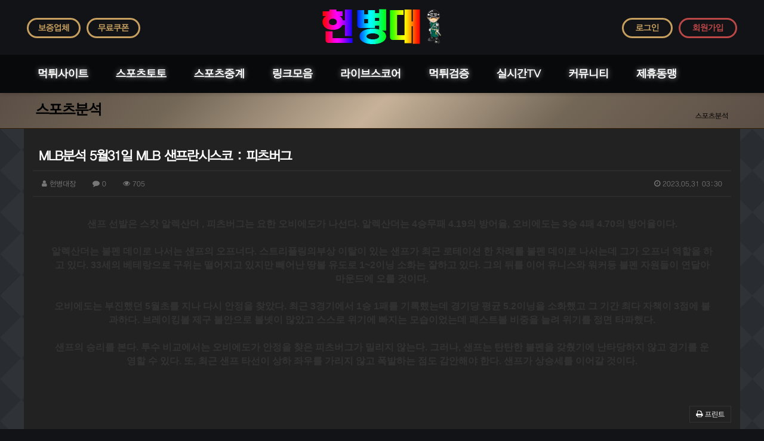

--- FILE ---
content_type: text/html; charset=utf-8
request_url: https://toto-mp.com/bbs/board.php?bo_table=sports&wr_id=29469&page=2
body_size: 12078
content:
<!doctype html>
<html lang="ko">
<head>
<meta charset="utf-8">
<meta http-equiv="imagetoolbar" content="no">
<meta http-equiv="X-UA-Compatible" content="IE=Edge">
<meta name="google-site-verification" content="mIgg8ibyju5xBVr5NDmKgOzHyWeSe2umSLq0m_4yUfw" />

<meta property="og:title" content="【헌병대】안전공원|안전놀이터|메이저사이트|놀이터추천|안전공원추천"/>
<meta property="og:site_name" content="【헌병대】안전공원|안전놀이터|메이저사이트|놀이터추천|안전공원추천"/>
<meta property="og:description" content="토토사이트 안전놀이터 와이즈토토 사설토토 카지노사이트 메이저사이트 등 오직 안전한 토토사이트만 모았습니다!"/>
<meta property="og:url" content="https://toto-mp.com"/>
<meta property="og:locale" content="ko_KR"/>
<meta property="og:type" content="website"/>
<meta name="title" content="【헌병대】안전공원|안전놀이터|메이저사이트|놀이터추천|안전공원추천"/>
<meta name="Subject" content="토토사이트 안전놀이터"/>
<meta name="author" content="토토사이트, 안전놀이터, 안전공원, 사설토토, 카지노사이트"/>
<meta name="publisher" content="안전한놀이터 헌병대"/>
<meta name="title" content="MLB분석 5월31일 MLB 샌프란시스코 : 피츠버그" />
<meta name="subject" content="MLB분석 5월31일 MLB 샌프란시스코 : 피츠버그" />
<meta name="publisher" content="【헌병대】안전공원|안전놀이터|메이저사이트|놀이터추천|안전공원추천" />
<meta name="author" content="헌병대장" />
<meta name="robots" content="index,follow" />
<meta name="keywords" content="스포츠분석, 스포츠토토, 토토사이트, 안전놀이터, 안전공원, 놀이터추천, 안전공원추천, 사설토토, 카지노사이트, 바카라사이트, 안전한토토사이트, 메이저사이트, 토토사이트추천, 안전공원사이트, 안전공원어플, 메이저공원, 안전토토사이트, 메이저안전놀이터, 메이저놀이터추천, 안전사이트, 먹튀검증, 【헌병대】안전공원|안전놀이터|메이저사이트|놀이터추천|안전공원추천" />
<meta name="description" content="샌프 선발은 스캇 알렉산더 , 피츠버그는 요한 오비에도가 나선다. 알렉산더는 4승무패 4.19의 방어율, 오비에도는 3승 4패 4.70의 방어율이다. 알렉산더는 불펜 데이로 나서는 샌프의 오프너다. 스트리플링의부상 이탈이 있는 샌프가 최근 로테이션 한 차례를 불펜 데이로 나서는데 그가 오프너 역할을 하고 있다. 33세의 베테랑으로 구위는 떨어지고 있지만 빼…" />
<meta name="twitter:card" content="summary_large_image" />
<meta property="og:title" content="MLB분석 5월31일 MLB 샌프란시스코 : 피츠버그" />
<meta property="og:site_name" content="【헌병대】안전공원|안전놀이터|메이저사이트|놀이터추천|안전공원추천" />
<meta property="og:author" content="헌병대장" />
<meta property="og:type" content="article" />
<meta property="og:image" content="https://img.toto-mp.com/data/file/sports_analysis/thumb-2gVo5KZn_6cdd0f3644abd5d4feca8641b956de67dc84d309_700x146.jpg" />
<meta property="og:description" content="샌프 선발은 스캇 알렉산더 , 피츠버그는 요한 오비에도가 나선다. 알렉산더는 4승무패 4.19의 방어율, 오비에도는 3승 4패 4.70의 방어율이다. 알렉산더는 불펜 데이로 나서는 샌프의 오프너다. 스트리플링의부상 이탈이 있는 샌프가 최근 로테이션 한 차례를 불펜 데이로 나서는데 그가 오프너 역할을 하고 있다. 33세의 베테랑으로 구위는 떨어지고 있지만 빼…" />
<meta property="og:url" content="https://toto-mp.com/bbs/board.php?bo_table=sports&wr_id=29469" />
<link rel="image_src" href="https://img.toto-mp.com/data/file/sports_analysis/thumb-2gVo5KZn_6cdd0f3644abd5d4feca8641b956de67dc84d309_700x146.jpg" />
<link rel="canonical" href="https://toto-mp.com/bbs/board.php?bo_table=sports&wr_id=29469" />
<title>MLB분석 5월31일 MLB 샌프란시스코 : 피츠버그</title>
<link rel="stylesheet" href="https://toto-mp.com/css/default.css?ver=180820">
<link rel="stylesheet" href="https://toto-mp.com/css/apms.css?ver=5180820">

<link rel="stylesheet" href="https://toto-mp.com/thema/Basic/assets/bs3/css/bootstrap.min.css?v1?r=374933183" type="text/css" class="thema-mode">
<link rel="stylesheet" href="https://toto-mp.com/thema/Basic/colorset/Basic/colorset.css?r=1362838618" type="text/css" class="thema-colorset">
<link rel="stylesheet" href="https://toto-mp.com/skin/board/basic/style.css" >
<link rel="stylesheet" href="https://toto-mp.com/thema/Basic/widget/basic-sidebar/widget.css?ver=180820">
<link rel="stylesheet" href="https://toto-mp.com/css/level/basic.css?ver=180820">
<!--[if lte IE 8]>
<script src="https://toto-mp.com/js/html5.js"></script>
<![endif]-->
<script>
// 자바스크립트에서 사용하는 전역변수 선언
var g5_url       = "https://toto-mp.com";
var g5_bbs_url   = "https://toto-mp.com/bbs";
var g5_is_member = "";
var g5_is_admin  = "";
var g5_is_mobile = "";
var g5_bo_table  = "sports";
var g5_sca       = "";
var g5_pim       = "";
var g5_editor    = "smarteditor2";
var g5_responsive    = "1";
var g5_cookie_domain = ".toto-mp.com";
var g5_purl = "https://toto-mp.com/bbs/board.php?bo_table=sports&wr_id=29469";
</script>
<script src="https://toto-mp.com/js/jquery-1.11.3.min.js"></script>
<script src="https://toto-mp.com/js/jquery-migrate-1.2.1.min.js"></script>
<script src="https://toto-mp.com/lang/korean/lang.js?ver=180820"></script>
<script src="https://toto-mp.com/js/common.js?ver=180820"></script>
<script src="https://toto-mp.com/js/wrest.js?ver=180820"></script>
<script src="https://toto-mp.com/js/placeholders.min.js"></script>
<script src="https://toto-mp.com/js/apms.js?ver=180820"></script>
<link rel="stylesheet" href="https://toto-mp.com/js/font-awesome/css/font-awesome.min.css">
<link rel="shortcut icon" href="/favicon.ico">
<script src="https://toto-mp.com/plugin/apms/js/jquery.mobile.swipe.min.js"></script>
</head>
<body class="responsive is-pc">

<style>
		
	body { background-color: #111316;  }
		.at-container {max-width:1200px;}
	.no-responsive .wrapper, .no-responsive .at-container-wide { min-width:1200px; }
	.no-responsive .boxed.wrapper, .no-responsive .at-container { width:1200px; }
	.at-menu .nav-height { height:64px; line-height:64px !important; }
	.pc-menu, .pc-menu .nav-full-back, .pc-menu .nav-full-height { height:64px; }
	.pc-menu .nav-top.nav-float .menu-a { padding:0px 20px; }
	.pc-menu .nav-top.nav-float .sub-1div::before { left: 20px; }
	.pc-menu .subm-w { width:170px; }
	@media all and (min-width:1200px) {
		.responsive .boxed.wrapper { max-width:1200px; }
	}
</style>

<div id="thema_wrapper" class="wrapper  ko">

	<!-- LNB -->
	<aside class="at-lnb">
		<div class="at-container" style="text-align:center;">
			<div class="header-logo">
				<a href="https://toto-mp.com">
					<img src="/logo.png" alt="헌병대 로고">
				</a>
			</div>

			<!-- PC Header -->
			<!-- LNB Left -->
			<div class="pull-left">
				<ul>
					<li class="top_lbtn"><style>

	#hpgnsjvytfqmuiklwxro .item { background-size:cover; background-position:center center; background-repeat:no-repeat; }
	#hpgnsjvytfqmuiklwxro .img-wrap { padding-bottom:100%; }
	#hpgnsjvytfqmuiklwxro .tab-indicators { position:absolute; left:0; bottom:0; width:100%; }
	#hpgnsjvytfqmuiklwxro .nav a { background: rgba(255,255,255, 0.9); color:#000; border-radius: 0px; margin:0px; }
	#hpgnsjvytfqmuiklwxro .nav a:hover, #hpgnsjvytfqmuiklwxro .nav a:focus,
	#hpgnsjvytfqmuiklwxro .nav .active a { background: rgba(0,0,0, 0.6); color:#fff; }
										</style>
<div id="hpgnsjvytfqmuiklwxro" class="swipe-carousel carousel div-carousel" data-ride="carousel" data-interval="3000">
	<div class="carousel-inner bg-black">
					<div class="item active" style="background-image: url('');">
				<a href="https://laligatoto.com/bbs/board.php?bo_table=wrt&wr_id=2" target="_blank">
					<div class="img-wrap">
						<div class="img-item">
																						<div class="en in-subject font-14 trans-bg-color">
									보증업체								</div>
													</div>
					</div>
				</a>
			</div>
			</div>

	
	<!-- Indicators -->
	</div>
</li>
					<li class="top_lbtn"><style>

	#msvltgfxiekpywjnqrcoudh .item { background-size:cover; background-position:center center; background-repeat:no-repeat; }
	#msvltgfxiekpywjnqrcoudh .img-wrap { padding-bottom:100%; }
	#msvltgfxiekpywjnqrcoudh .tab-indicators { position:absolute; left:0; bottom:0; width:100%; }
	#msvltgfxiekpywjnqrcoudh .nav a { background: rgba(255,255,255, 0.9); color:#000; border-radius: 0px; margin:0px; }
	#msvltgfxiekpywjnqrcoudh .nav a:hover, #msvltgfxiekpywjnqrcoudh .nav a:focus,
	#msvltgfxiekpywjnqrcoudh .nav .active a { background: rgba(0,0,0, 0.6); color:#fff; }
										</style>
<div id="msvltgfxiekpywjnqrcoudh" class="swipe-carousel carousel div-carousel" data-ride="carousel" data-interval="3000">
	<div class="carousel-inner bg-black">
					<div class="item active" style="background-image: url('');">
				<a href="https://jobjatv.com" target="_blank">
					<div class="img-wrap">
						<div class="img-item">
																						<div class="en in-subject font-13 trans-bg-color">
									무료쿠폰								</div>
													</div>
					</div>
				</a>
			</div>
			</div>

	
	<!-- Indicators -->
	</div>
</li>
					<!--
					<li><a href="javascript:;" id="favorite">즐겨찾기</a></li>
					<li><a href="https://toto-mp.com/rss/rss.php" target="_blank">RSS 구독</a></li>
										<li><a>01월 23일(금)</a></li>
					-->
				</ul>
			</div>
			<!-- LNB Right -->
			<div class="pull-right">
				<ul>
											<li><a href="https://toto-mp.com/bbs/login.php?url=https://toto-mp.com/bbs/board.php?bo_table=sports&wr_id=29469&page=2" onclick="sidebar_open('sidebar-user'); return false;" class="top_rbtn">로그인</a></li>
						<li><a href="https://toto-mp.com/bbs/register.php" class="top_jbtn">회원가입</a></li>
						<!--<li><a href="https://toto-mp.com/bbs/password_lost.php" class="win_password_lost">정보찾기	</a></li>-->
															<!--<li><a href="https://toto-mp.com/bbs/current_connect.php">접속 245</a></li>-->
									</ul>
			</div>
			<div class="clearfix"></div>
		</div>
	</aside>



	<!-- Mobile Header -->
	<header class="m-header">
		<div class="at-container">
			<div class="header-wrap">
				<div class="header-icon">
					<a href="javascript:;" onclick="sidebar_open('sidebar-user');">
						<i class="fa fa-user"></i>
					</a>
				</div>
				<div class="header-logo en">
					<!-- Mobile Logo -->
					<a href="https://toto-mp.com">
						<img src="/logo.png" alt="헌병대 로고">
						<!--<b>아미나</b>-->
					</a>
				</div>
				<div class="header-icon">
					<a href="javascript:;" onclick="sidebar_open('sidebar-search');">
						<i class="fa fa-search"></i>
					</a>
				</div>
			</div>
			<div class="clearfix"></div>
		</div>
	</header>

	<!-- Menu -->
	<nav class="at-menu">
		<!-- PC Menu -->

		<div class="pc-menu">
			<!-- Menu Button & Right Icon Menu -->
			<div class="at-container">
				<div class="nav-right nav-rw nav-height">
					<ul>
												<!--
						<li>
							<a href="javascript:;" onclick="sidebar_open('sidebar-response');" data-original-title="<nobr>알림</nobr>" data-toggle="tooltip" data-placement="top" data-html="true">
								<i class="fa fa-bell"></i>
								<span class="label bg-orangered en" style="display:none;">
									<span class="msgCount">0</span>
								</span>
							</a>
						</li>
						<li>
							<a href="javascript:;" onclick="sidebar_open('sidebar-search');" data-original-title="<nobr>검색</nobr>" data-toggle="tooltip" data-placement="top" data-html="true">
								<i class="fa fa-search"></i>
							</a>
						</li>
						<li class="menu-all-icon" data-original-title="<nobr>전체메뉴</nobr>" data-toggle="tooltip" data-placement="top" data-html="true">
							<a href="javascript:;" data-toggle="collapse" data-target="#menu-all">
								<i class="fa fa-th"></i>
							</a>
						</li>
						-->
					</ul>
					<div class="clearfix"></div>
				</div>
			</div>
			

	<div class="nav-visible">
		<div class="at-container">
			<div class="nav-top nav-float nav-slide">
				<ul class="menu-ul">
	
									<li class="menu-li off">
						<a class="menu-a nav-height" href="https://toto-mp.com/bbs/board.php?bo_table=mtsite">
							먹튀사이트													</a>
													<div class="sub-slide sub-1div">
								<ul class="sub-1dul subm-w pull-left">
																	
									
									<li class="sub-1dli off">
										<a href="https://toto-mp.com/bbs/board.php?bo_table=mtsite" class="sub-1da">
											먹튀사이트																					</a>
																			</li>
																	
									
									<li class="sub-1dli off">
										<a href="https://toto-mp.com/bbs/board.php?bo_table=Declaration" class="sub-1da">
											먹튀신고																					</a>
																			</li>
																</ul>
																<div class="clearfix"></div>
							</div>
											</li>
									<li class="menu-li on">
						<a class="menu-a nav-height" href="https://toto-mp.com/bbs/board.php?bo_table=sports">
							스포츠토토													</a>
													<div class="sub-slide sub-1div">
								<ul class="sub-1dul subm-w pull-left">
																	
									
									<li class="sub-1dli on">
										<a href="https://toto-mp.com/bbs/board.php?bo_table=sports" class="sub-1da">
											스포츠분석																					</a>
																			</li>
																	
									
									<li class="sub-1dli off">
										<a href="https://toto-mp.com/bbs/board.php?bo_table=powerball" class="sub-1da">
											파워볼분석																					</a>
																			</li>
																	
									
									<li class="sub-1dli off">
										<a href="https://toto-mp.com/bbs/board.php?bo_table=options" class="sub-1da">
											에볼루션																					</a>
																			</li>
																	
									
									<li class="sub-1dli off">
										<a href="https://toto-mp.com/bbs/board.php?bo_table=futures" class="sub-1da">
											안전공원																					</a>
																			</li>
																	
									
									<li class="sub-1dli off">
										<a href="https://toto-mp.com/bbs/board.php?bo_table=totosa" class="sub-1da">
											먹튀검증																					</a>
																			</li>
																	
									
									<li class="sub-1dli off">
										<a href="https://toto-mp.com/bbs/board.php?bo_table=sportssite" class="sub-1da">
											안전놀이터																					</a>
																			</li>
																	
									
									<li class="sub-1dli off">
										<a href="https://toto-mp.com/bbs/board.php?bo_table=toto" class="sub-1da">
											토토사이트																					</a>
																			</li>
																	
									
									<li class="sub-1dli off">
										<a href="https://toto-mp.com/bbs/board.php?bo_table=totoguarantee" class="sub-1da">
											보증사이트																					</a>
																			</li>
																	
									
									<li class="sub-1dli off">
										<a href="https://toto-mp.com/bbs/board.php?bo_table=totogum" class="sub-1da">
											검증사이트																					</a>
																			</li>
																	
									
									<li class="sub-1dli off">
										<a href="https://toto-mp.com/bbs/board.php?bo_table=totomajor" class="sub-1da">
											메이저사이트																					</a>
																			</li>
																</ul>
																<div class="clearfix"></div>
							</div>
											</li>
									<li class="menu-li off">
						<a class="menu-a nav-height" href="https://jobjatv.com/" target="_blank">
							스포츠중계													</a>
											</li>
									<li class="menu-li off">
						<a class="menu-a nav-height" href="https://link-on9.com" target="_blank">
							링크모음													</a>
											</li>
									<li class="menu-li off">
						<a class="menu-a nav-height" href="https://xn--9w3bp8mesk15b.net/" target="_blank">
							라이브스코어													</a>
											</li>
									<li class="menu-li off">
						<a class="menu-a nav-height" href="https://laligatoto.com/" target="_blank">
							먹튀검증													</a>
											</li>
									<li class="menu-li off">
						<a class="menu-a nav-height" href="https://xn--09-9e0jj6lotejx2a.com/" target="_blank">
							실시간TV													</a>
													<div class="sub-slide sub-1div">
								<ul class="sub-1dul subm-w pull-left">
																	
									
									<li class="sub-1dli off">
										<a href="https://toto-mp.com/bbs/board.php?bo_table=newmovies" class="sub-1da">
											최신영화																					</a>
																			</li>
																</ul>
																<div class="clearfix"></div>
							</div>
											</li>
									<li class="menu-li off">
						<a class="menu-a nav-height" href="https://toto-mp.com/bbs/board.php?bo_table=promotion">
							커뮤니티													</a>
													<div class="sub-slide sub-1div">
								<ul class="sub-1dul subm-w pull-left">
																	
									
									<li class="sub-1dli off">
										<a href="https://toto-mp.com/bbs/board.php?bo_table=promotion" class="sub-1da">
											홍보게시판																					</a>
																			</li>
																	
									
									<li class="sub-1dli off">
										<a href="https://toto-mp.com/bbs/board.php?bo_table=notice" class="sub-1da">
											공지사항																					</a>
																			</li>
																	
									
									<li class="sub-1dli off">
										<a href="https://toto-mp.com/bbs/qalist.php" class="sub-1da">
											1:1 문의																					</a>
																			</li>
																	
									
									<li class="sub-1dli off">
										<a href="https://toto-mp.com/bbs/board.php?bo_table=event" class="sub-1da">
											이벤트																					</a>
																			</li>
																	
									
									<li class="sub-1dli off">
										<a href="https://toto-mp.com/bbs/board.php?bo_table=coupon" class="sub-1da">
											인증업체																					</a>
																			</li>
																	
									
									<li class="sub-1dli off">
										<a href="https://toto-mp.com/bbs/board.php?bo_table=free" class="sub-1da">
											자유게시판																					</a>
																			</li>
																</ul>
																<div class="clearfix"></div>
							</div>
											</li>
									<li class="menu-li off">
						<a class="menu-a nav-height" href="https://toto-mp.com/bbs/board.php?bo_table=website">
							제휴동맹													</a>
													<div class="sub-slide sub-1div">
								<ul class="sub-1dul subm-w pull-left">
																	
									
									<li class="sub-1dli off">
										<a href="https://toto-mp.com/bbs/board.php?bo_table=website" class="sub-1da sub-icon">
											동맹사이트																					</a>
																					<div class="sub-slide sub-2div">
												<ul class="sub-2dul subm-w pull-left">					
																									
													
													<li class="sub-2dli off">
														<a href="https://toto-mp.com/bbs/board.php?bo_table=website&sca=%EC%84%B1%EC%9D%B8" class="sub-2da">
															성인																													</a>
													</li>
																									
													
													<li class="sub-2dli off">
														<a href="https://toto-mp.com/bbs/board.php?bo_table=website&sca=%EC%9C%A0%ED%9D%A5" class="sub-2da">
															유흥																													</a>
													</li>
																									
													
													<li class="sub-2dli off">
														<a href="https://toto-mp.com/bbs/board.php?bo_table=website&sca=%EC%9B%B9%ED%88%B0" class="sub-2da">
															웹툰																													</a>
													</li>
																									
													
													<li class="sub-2dli off">
														<a href="https://toto-mp.com/bbs/board.php?bo_table=website&sca=%EC%9C%A0%EB%A8%B8" class="sub-2da">
															유머																													</a>
													</li>
																									
													
													<li class="sub-2dli off">
														<a href="https://toto-mp.com/bbs/board.php?bo_table=website&sca=%ED%86%A0%EB%A0%8C%ED%8A%B8" class="sub-2da">
															토렌트																													</a>
													</li>
																									
													
													<li class="sub-2dli off">
														<a href="https://toto-mp.com/bbs/board.php?bo_table=website&sca=%EB%A8%B9%ED%8A%80%EA%B2%80%EC%A6%9D" class="sub-2da">
															먹튀검증																													</a>
													</li>
																									
													
													<li class="sub-2dli off">
														<a href="https://toto-mp.com/bbs/board.php?bo_table=website&sca=%EC%8A%A4%ED%8F%AC%EC%B8%A0%EC%A4%91%EA%B3%84" class="sub-2da">
															스포츠중계																													</a>
													</li>
																									
													
													<li class="sub-2dli off">
														<a href="https://toto-mp.com/bbs/board.php?bo_table=website&sca=%EC%84%B1%EC%9D%B8%EC%9A%A9%ED%92%88" class="sub-2da">
															성인용품																													</a>
													</li>
																									
													
													<li class="sub-2dli off">
														<a href="https://toto-mp.com/bbs/board.php?bo_table=website&sca=%EB%93%9C%EB%9D%BC%EB%A7%88%EB%8B%A4%EC%8B%9C%EB%B3%B4%EA%B8%B0" class="sub-2da">
															드라마다시보기																													</a>
													</li>
																									
													
													<li class="sub-2dli off">
														<a href="https://toto-mp.com/bbs/board.php?bo_table=website&sca=%EB%A7%81%ED%81%AC%EC%82%AC%EC%9D%B4%ED%8A%B8" class="sub-2da">
															링크사이트																													</a>
													</li>
																									
													
													<li class="sub-2dli off">
														<a href="https://toto-mp.com/bbs/board.php?bo_table=website&sca=%EA%B8%B0%ED%83%80" class="sub-2da">
															기타																													</a>
													</li>
																								</ul>
																								<div class="clearfix"></div>
											</div>
																			</li>
																</ul>
																<div class="clearfix"></div>
							</div>
											</li>
								</ul>
			</div><!-- .nav-top -->
		</div>	<!-- .nav-container -->
	</div><!-- .nav-visible -->

			<div class="clearfix"></div>
			<div class="nav-back"></div>
		</div><!-- .pc-menu -->

		<!-- PC All Menu -->
		<div class="pc-menu-all">
			<div id="menu-all" class="collapse">
				<div class="at-container table-responsive">
					<table class="table">
					<tr>
											<td class="off">
							<a class="menu-a" href="https://toto-mp.com/bbs/board.php?bo_table=mtsite">
								먹튀사이트															</a>
															<div class="sub-1div">
									<ul class="sub-1dul">
									
										
										<li class="sub-1dli off">
											<a href="https://toto-mp.com/bbs/board.php?bo_table=mtsite" class="sub-1da">
												먹튀사이트																							</a>
										</li>
									
										
										<li class="sub-1dli off">
											<a href="https://toto-mp.com/bbs/board.php?bo_table=Declaration" class="sub-1da">
												먹튀신고																							</a>
										</li>
																		</ul>
								</div>
													</td>
											<td class="on">
							<a class="menu-a" href="https://toto-mp.com/bbs/board.php?bo_table=sports">
								스포츠토토															</a>
															<div class="sub-1div">
									<ul class="sub-1dul">
									
										
										<li class="sub-1dli on">
											<a href="https://toto-mp.com/bbs/board.php?bo_table=sports" class="sub-1da">
												스포츠분석																							</a>
										</li>
									
										
										<li class="sub-1dli off">
											<a href="https://toto-mp.com/bbs/board.php?bo_table=powerball" class="sub-1da">
												파워볼분석																							</a>
										</li>
									
										
										<li class="sub-1dli off">
											<a href="https://toto-mp.com/bbs/board.php?bo_table=options" class="sub-1da">
												에볼루션																							</a>
										</li>
									
										
										<li class="sub-1dli off">
											<a href="https://toto-mp.com/bbs/board.php?bo_table=futures" class="sub-1da">
												안전공원																							</a>
										</li>
									
										
										<li class="sub-1dli off">
											<a href="https://toto-mp.com/bbs/board.php?bo_table=totosa" class="sub-1da">
												먹튀검증																							</a>
										</li>
									
										
										<li class="sub-1dli off">
											<a href="https://toto-mp.com/bbs/board.php?bo_table=sportssite" class="sub-1da">
												안전놀이터																							</a>
										</li>
									
										
										<li class="sub-1dli off">
											<a href="https://toto-mp.com/bbs/board.php?bo_table=toto" class="sub-1da">
												토토사이트																							</a>
										</li>
									
										
										<li class="sub-1dli off">
											<a href="https://toto-mp.com/bbs/board.php?bo_table=totoguarantee" class="sub-1da">
												보증사이트																							</a>
										</li>
									
										
										<li class="sub-1dli off">
											<a href="https://toto-mp.com/bbs/board.php?bo_table=totogum" class="sub-1da">
												검증사이트																							</a>
										</li>
									
										
										<li class="sub-1dli off">
											<a href="https://toto-mp.com/bbs/board.php?bo_table=totomajor" class="sub-1da">
												메이저사이트																							</a>
										</li>
																		</ul>
								</div>
													</td>
											<td class="off">
							<a class="menu-a" href="https://jobjatv.com/" target="_blank">
								스포츠중계															</a>
													</td>
											<td class="off">
							<a class="menu-a" href="https://link-on9.com" target="_blank">
								링크모음															</a>
													</td>
											<td class="off">
							<a class="menu-a" href="https://xn--9w3bp8mesk15b.net/" target="_blank">
								라이브스코어															</a>
													</td>
											<td class="off">
							<a class="menu-a" href="https://laligatoto.com/" target="_blank">
								먹튀검증															</a>
													</td>
											<td class="off">
							<a class="menu-a" href="https://xn--09-9e0jj6lotejx2a.com/" target="_blank">
								실시간TV															</a>
															<div class="sub-1div">
									<ul class="sub-1dul">
									
										
										<li class="sub-1dli off">
											<a href="https://toto-mp.com/bbs/board.php?bo_table=newmovies" class="sub-1da">
												최신영화																							</a>
										</li>
																		</ul>
								</div>
													</td>
					</tr><tr>
						<td class="off">
							<a class="menu-a" href="https://toto-mp.com/bbs/board.php?bo_table=promotion">
								커뮤니티															</a>
															<div class="sub-1div">
									<ul class="sub-1dul">
									
										
										<li class="sub-1dli off">
											<a href="https://toto-mp.com/bbs/board.php?bo_table=promotion" class="sub-1da">
												홍보게시판																							</a>
										</li>
									
										
										<li class="sub-1dli off">
											<a href="https://toto-mp.com/bbs/board.php?bo_table=notice" class="sub-1da">
												공지사항																							</a>
										</li>
									
										
										<li class="sub-1dli off">
											<a href="https://toto-mp.com/bbs/qalist.php" class="sub-1da">
												1:1 문의																							</a>
										</li>
									
										
										<li class="sub-1dli off">
											<a href="https://toto-mp.com/bbs/board.php?bo_table=event" class="sub-1da">
												이벤트																							</a>
										</li>
									
										
										<li class="sub-1dli off">
											<a href="https://toto-mp.com/bbs/board.php?bo_table=coupon" class="sub-1da">
												인증업체																							</a>
										</li>
									
										
										<li class="sub-1dli off">
											<a href="https://toto-mp.com/bbs/board.php?bo_table=free" class="sub-1da">
												자유게시판																							</a>
										</li>
																		</ul>
								</div>
													</td>
											<td class="off">
							<a class="menu-a" href="https://toto-mp.com/bbs/board.php?bo_table=website">
								제휴동맹															</a>
															<div class="sub-1div">
									<ul class="sub-1dul">
									
										
										<li class="sub-1dli off">
											<a href="https://toto-mp.com/bbs/board.php?bo_table=website" class="sub-1da sub-icon">
												동맹사이트																							</a>
										</li>
																		</ul>
								</div>
													</td>
										</tr>
					</table>
					<div class="menu-all-btn">
						<div class="btn-group">
							<a class="btn btn-lightgray" href="https://toto-mp.com"><i class="fa fa-home"></i></a>
							<a href="javascript:;" class="btn btn-lightgray" data-toggle="collapse" data-target="#menu-all"><i class="fa fa-times"></i></a>
						</div>
					</div>
				</div>
			</div>
		</div><!-- .pc-menu-all -->

		<!-- Mobile Menu -->
		<div class="m-menu">
			<div class="m-wrap">
	<div class="at-container">
		<div class="m-table en">
			<div class="m-icon">
				<a href="javascript:;" onclick="sidebar_open('sidebar-menu');"><i class="fa fa-bars"></i></a>
			</div>
						<div class="m-list">
				<div class="m-nav" id="mobile_nav">
					<ul class="clearfix">
					<li>
						<a href="https://toto-mp.com">메인</a>
					</li>
											<li>
							<a href="https://toto-mp.com/bbs/board.php?bo_table=mtsite">
								먹튀사이트															</a>
						</li>
											<li>
							<a href="https://toto-mp.com/bbs/board.php?bo_table=sports">
								스포츠토토															</a>
						</li>
											<li>
							<a href="https://jobjatv.com/" target="_blank">
								스포츠중계															</a>
						</li>
											<li>
							<a href="https://link-on9.com" target="_blank">
								링크모음															</a>
						</li>
											<li>
							<a href="https://xn--9w3bp8mesk15b.net/" target="_blank">
								라이브스코어															</a>
						</li>
											<li>
							<a href="https://laligatoto.com/" target="_blank">
								먹튀검증															</a>
						</li>
											<li>
							<a href="https://xn--09-9e0jj6lotejx2a.com/" target="_blank">
								실시간TV															</a>
						</li>
											<li>
							<a href="https://toto-mp.com/bbs/board.php?bo_table=promotion">
								커뮤니티															</a>
						</li>
											<li>
							<a href="https://toto-mp.com/bbs/board.php?bo_table=website">
								제휴동맹															</a>
						</li>
										</ul>
				</div>
			</div>
						<div class="m-icon">
				<a href="javascript:;" onclick="sidebar_open('sidebar-response');">
					<i class="fa fa-bell"></i>
					<span class="label bg-orangered en" style="display:none;">
						<span class="msgCount">0</span>
					</span>
				</a>
			</div>
		</div>
	</div>
</div>

<div class="clearfix"></div>

	<div class="m-sub">
		<div class="at-container">
			<div class="m-nav-sub en" id="mobile_nav_sub">
				<ul class="clearfix">
										<li>
							<a href="https://toto-mp.com/bbs/board.php?bo_table=sports">
								스포츠분석															</a>
						</li>
										<li>
							<a href="https://toto-mp.com/bbs/board.php?bo_table=powerball">
								파워볼분석															</a>
						</li>
										<li>
							<a href="https://toto-mp.com/bbs/board.php?bo_table=options">
								에볼루션															</a>
						</li>
										<li>
							<a href="https://toto-mp.com/bbs/board.php?bo_table=futures">
								안전공원															</a>
						</li>
										<li>
							<a href="https://toto-mp.com/bbs/board.php?bo_table=totosa">
								먹튀검증															</a>
						</li>
										<li>
							<a href="https://toto-mp.com/bbs/board.php?bo_table=sportssite">
								안전놀이터															</a>
						</li>
										<li>
							<a href="https://toto-mp.com/bbs/board.php?bo_table=toto">
								토토사이트															</a>
						</li>
										<li>
							<a href="https://toto-mp.com/bbs/board.php?bo_table=totoguarantee">
								보증사이트															</a>
						</li>
										<li>
							<a href="https://toto-mp.com/bbs/board.php?bo_table=totogum">
								검증사이트															</a>
						</li>
										<li>
							<a href="https://toto-mp.com/bbs/board.php?bo_table=totomajor">
								메이저사이트															</a>
						</li>
								</ul>
			</div>
		</div>
	</div>
	<div class="clearfix"></div>
		</div><!-- .m-menu -->
	</nav><!-- .at-menu -->


			<div class="row">

				

			</div>

	<div class="clearfix"></div>
			<div class="at-title">
			<div class="at-container">
				<div class="page-title en">
					<strong class="cursor" onclick="go_page('https://toto-mp.com/bbs/board.php?bo_table=sports');">
						스포츠분석					</strong>
				</div>
									<div class="page-desc hidden-xs">
						스포츠분석					</div>
								<div class="clearfix"></div>
			</div>
		</div>
	
	<div class="at-body">
					<div class="at-container">
							<div class="row at-row">
					<!--<div class="col-md-8 at-col at-main">-->
					<div class="col-md-12 at-col at-main" style="background-color:#111316;">
					<script src="https://toto-mp.com/js/viewimageresize.js"></script>

<div class="view-wrap">
	<h1>MLB분석 5월31일 MLB 샌프란시스코 : 피츠버그</h1>
	<div class="panel panel-default view-head no-attach">
		<div class="panel-heading">
			<div class="font-12 text-muted">
				<i class="fa fa-user"></i>
				<span class="sv_member">헌병대장</span>				
				<span class="sp"></span>
				<i class="fa fa-comment"></i>
				0
				<span class="sp"></span>
				<i class="fa fa-eye"></i>
				705
				<span class="pull-right">
					<i class="fa fa-clock-o"></i>
					2023.05.31 03:30				</span>
			</div>
		</div>
	   	</div>

	
	<div class="view-img">
</div>

	<div class="view-content">
		<div>
</div><div><div class="document_7420838_6935205"><div class="view-img"><a href="https://dobaklife6.com/bbs/view_image.php?fn=%2Fdata%2Ffile%2Fbo_09%2F2gVo5KZn_6cdd0f3644abd5d4feca8641b956de67dc84d309.jpg" target="_blank" class="view_image" style="background-position:0px 0px;color:rgb(0,0,0);" rel="nofollow noreferrer noopener"><a href="https://toto-mp.com/bbs/view_img.php?img=https%3A%2F%2Fimg.toto-mp.com%2Fdata%2Ffile%2Fsports_analysis%2Fthumb-2gVo5KZn_6cdd0f3644abd5d4feca8641b956de67dc84d309_700x146.jpg" target="_blank" class="view_image"><img itemprop="image" content="https://img.toto-mp.com/data/file/sports_analysis/thumb-2gVo5KZn_6cdd0f3644abd5d4feca8641b956de67dc84d309_700x146.jpg" src="https://img.toto-mp.com/data/file/sports_analysis/thumb-2gVo5KZn_6cdd0f3644abd5d4feca8641b956de67dc84d309_700x146.jpg" alt="" class="img-tag img-tag"/></a></a></div><div class="view-content" style="padding-bottom:20px;line-height:21.6px;"><p align="center" style="padding:0px;line-height:21.6px;color:rgb(51,51,51);font-family:'Malgun Gothic', dotum, sans-serif;text-align:center;"><span style="font-size:16px;"><span style="font-weight:700;">샌프 선발은 스캇 알렉산더 , 피츠버그는 요한 오비에도가 나선다. 알렉산더는 4승무패 4.19의 방어율, 오비에도는 3승 4패 4.70의 방어율이다.</span></span></p>
<p align="center" style="padding:0px;line-height:21.6px;color:rgb(51,51,51);font-family:'Malgun Gothic', dotum, sans-serif;text-align:center;"><span style="font-size:16px;"><span style="font-weight:700;"><br /></span></span></p>
<p align="center" style="padding:0px;line-height:21.6px;color:rgb(51,51,51);font-family:'Malgun Gothic', dotum, sans-serif;text-align:center;"><span style="font-size:16px;"><span style="font-weight:700;">알렉산더는 불펜 데이로 나서는 샌프의 오프너다. 스트리플링의부상 이탈이 있는 샌프가 최근 로테이션 한 차례를 불펜 데이로 나서는데 그가 오프너 역할을 하고 있다. 33세의 베테랑으로 구위는 떨어지고 있지만 빼어난 땅볼 유도로 1~2이닝 소화는 잘하고 있다. 그의 뒤를 이어 유니스와 워커등 불펜 자원들이 연달아 마운드에 오를 것이다.</span></span></p>
<p align="center" style="padding:0px;line-height:21.6px;color:rgb(51,51,51);font-family:'Malgun Gothic', dotum, sans-serif;text-align:center;"><span style="font-size:16px;"><span style="font-weight:700;"><br /></span></span></p>
<p align="center" style="padding:0px;line-height:21.6px;color:rgb(51,51,51);font-family:'Malgun Gothic', dotum, sans-serif;text-align:center;"><span style="font-size:16px;"><span style="font-weight:700;">오비에도는 부진했던 5월초를 지나 다시 안정을 찾았다. 최근 3경기에서 1승 1패를 기록했는데 경기당 평균 5.2이닝을 소화했고 그 기간 최다 자책이 3점에 불과하다. 브레이킹볼 제구 불안으로 볼넷이 많았고 스스로 위기에 빠지는 모습이었는데 패스트볼 비중을 늘려 위기를 정면 타파했다.</span></span></p>
<p align="center" style="padding:0px;line-height:21.6px;color:rgb(51,51,51);font-family:'Malgun Gothic', dotum, sans-serif;text-align:center;"><span style="font-size:16px;"><span style="font-weight:700;"><br /></span></span></p>
<p align="center" style="padding:0px;line-height:21.6px;color:rgb(51,51,51);font-family:'Malgun Gothic', dotum, sans-serif;text-align:center;"><span style="font-size:16px;"><span style="font-weight:700;">샌프의 승리를 본다. 투수 비교에서는 오비에도가 안정을 찾은 피츠버그가 밀리지 않는다. 그러나, 샌프는 탄탄한 불펜을 갖췄기에 난타당하지 않고 경기를 운영할 수 있다. 또, 최근 샌프 타선이 상하 좌우를 가리지 않고 폭발하는 점도 감안해야 한다. 샌프가 상승세를 이어갈 것이다.</span></span></p>
<div><span style="font-size:16px;"><span style="font-weight:700;"><br /></span></span></div></div></div></div>	</div>

	
	
	
	<div class="print-hide view-icon">
		<div class="pull-right">
			<div class="form-group">
				<button onclick="apms_print();" class="btn btn-black btn-xs"><i class="fa fa-print"></i> <span class="hidden-xs">프린트</span></button>
															</div>
		</div>
		<div class="pull-left">
			<div class="form-group">
							</div>
		</div>
		<div class="clearfix"></div>
	</div>

	
	<h3 class="view-comment">Comments</h3>
	
<script>
// 글자수 제한
var char_min = parseInt(0); // 최소
var char_max = parseInt(0); // 최대
</script>

<section id="bo_vc" class="comment-media">
    </section>

	<div class="print-hide well text-center">
					<a href="https://toto-mp.com/bbs/login.php?wr_id=29469&amp;page=2&amp;url=https%3A%2F%2Ftoto-mp.com%2Fbbs%2Fboard.php%3Fbo_table%3Dsports%26amp%3Bwr_id%3D29469%26amp%3Bpage%3D2">로그인한 회원만 댓글 등록이 가능합니다.</a>
			</div>

<script src="https://toto-mp.com/js/md5.js"></script>

	<div class="clearfix"></div>

	<div class="print-hide view-btn text-right">
		<div class="btn-group">
																								<a href="./board.php?bo_table=sports&amp;page=2" class="btn btn-black btn-sm">
				<i class="fa fa-bars"></i><span class="hidden-xs"> 목록</span>
			</a>
								</div>
		<div class="clearfix"></div>
	</div>
</div>
<script>
function board_move(href){
	window.open(href, "boardmove", "left=50, top=50, width=500, height=550, scrollbars=1");
}
$(function() {
	$("a.view_image").click(function() {
		window.open(this.href, "large_image", "location=yes,links=no,toolbar=no,top=10,left=10,width=10,height=10,resizable=yes,scrollbars=no,status=no");
		return false;
	});
	});
</script>

<section class="board-list"> 

	
	<div class="list-wrap">
		<form name="fboardlist" id="fboardlist" action="./board_list_update.php" onsubmit="return fboardlist_submit(this);" method="post" role="form" class="form">
			<input type="hidden" name="bo_table" value="sports">
			<input type="hidden" name="sfl" value="">
			<input type="hidden" name="stx" value="">
			<input type="hidden" name="spt" value="">
			<input type="hidden" name="sca" value="">
			<input type="hidden" name="sst" value="wr_datetime desc">
			<input type="hidden" name="sod" value="">
			<input type="hidden" name="page" value="2">
			<input type="hidden" name="sw" value="">
			
<div class="table-responsive">
	<table class="table div-table list-pc bg-white">
	<thead>
	<tr>
				<th scope="col">번호</th>
						<th scope="col">제목</th>
		<th scope="col">글쓴이</th>
		<th scope="col"><a href="/bbs/board.php?bo_table=sports&amp;sop=and&amp;sst=wr_datetime&amp;sod=desc&amp;sfl=&amp;stx=&amp;sca=&amp;page=2">날짜</a></th>
		<th scope="col"><a href="/bbs/board.php?bo_table=sports&amp;sop=and&amp;sst=wr_hit&amp;sod=desc&amp;sfl=&amp;stx=&amp;sca=&amp;page=2"><nobr>조회</nobr></a></th>
					</tr>
	</thead>
	<tbody>
		<tr>
				<td class="text-center font-11">
			<span class="en">39695</span>		</td>
						<td class="list-subject">
			<a href="https://toto-mp.com/bbs/board.php?bo_table=sports&amp;wr_id=39696&amp;page=2">
												2026-01-20 09:00 NBA 필라델피아 76ERS vs 인디애나 페이서스							</a>
		</td>
		<td><b><span class="sv_member">헌병대장</span></b></td>
		<td class="text-center en font-11">01.20</td>
		<td class="text-center en font-11">12</td>
					</tr>
		<tr>
				<td class="text-center font-11">
			<span class="en">39694</span>		</td>
						<td class="list-subject">
			<a href="https://toto-mp.com/bbs/board.php?bo_table=sports&amp;wr_id=39695&amp;page=2">
												2026-01-20 12:00 NBA 골든스테이트 워리어스 vs 마이애미 히트							</a>
		</td>
		<td><b><span class="sv_member">헌병대장</span></b></td>
		<td class="text-center en font-11">01.20</td>
		<td class="text-center en font-11">12</td>
					</tr>
		<tr>
				<td class="text-center font-11">
			<span class="en">39693</span>		</td>
						<td class="list-subject">
			<a href="https://toto-mp.com/bbs/board.php?bo_table=sports&amp;wr_id=39694&amp;page=2">
												2026-01-20 07:00 NBA 뉴욕 닉스 댈러스 vs 매버릭스							</a>
		</td>
		<td><b><span class="sv_member">헌병대장</span></b></td>
		<td class="text-center en font-11">01.20</td>
		<td class="text-center en font-11">12</td>
					</tr>
		<tr>
				<td class="text-center font-11">
			<span class="en">39692</span>		</td>
						<td class="list-subject">
			<a href="https://toto-mp.com/bbs/board.php?bo_table=sports&amp;wr_id=39693&amp;page=2">
												2026-01-20 05:00 NBA 워싱턴 위자드 vs LA 클리퍼스							</a>
		</td>
		<td><b><span class="sv_member">헌병대장</span></b></td>
		<td class="text-center en font-11">01.20</td>
		<td class="text-center en font-11">12</td>
					</tr>
		<tr>
				<td class="text-center font-11">
			<span class="en">39691</span>		</td>
						<td class="list-subject">
			<a href="https://toto-mp.com/bbs/board.php?bo_table=sports&amp;wr_id=39692&amp;page=2">
												2026-01-20 04:30 NBA 클리블랜드 캐벌리어스 vs 오클라호마시티 썬더							</a>
		</td>
		<td><b><span class="sv_member">헌병대장</span></b></td>
		<td class="text-center en font-11">01.20</td>
		<td class="text-center en font-11">14</td>
					</tr>
		<tr>
				<td class="text-center font-11">
			<span class="en">39690</span>		</td>
						<td class="list-subject">
			<a href="https://toto-mp.com/bbs/board.php?bo_table=sports&amp;wr_id=39691&amp;page=2">
												2026-01-19 04:45 리그앙 올랭피크 리옹 스타드 브레스트 29							</a>
		</td>
		<td><b><span class="sv_member">헌병대장</span></b></td>
		<td class="text-center en font-11">01.19</td>
		<td class="text-center en font-11">15</td>
					</tr>
		<tr>
				<td class="text-center font-11">
			<span class="en">39689</span>		</td>
						<td class="list-subject">
			<a href="https://toto-mp.com/bbs/board.php?bo_table=sports&amp;wr_id=39690&amp;page=2">
												2026-01-19 05:00 라리가 레알 소시에다드 FC 바르셀로나							</a>
		</td>
		<td><b><span class="sv_member">헌병대장</span></b></td>
		<td class="text-center en font-11">01.19</td>
		<td class="text-center en font-11">15</td>
					</tr>
		<tr>
				<td class="text-center font-11">
			<span class="en">39688</span>		</td>
						<td class="list-subject">
			<a href="https://toto-mp.com/bbs/board.php?bo_table=sports&amp;wr_id=39689&amp;page=2">
												2026-01-19 05:00 라리가 레알 소시에다드 FC 바르셀로나							</a>
		</td>
		<td><b><span class="sv_member">헌병대장</span></b></td>
		<td class="text-center en font-11">01.19</td>
		<td class="text-center en font-11">17</td>
					</tr>
		<tr>
				<td class="text-center font-11">
			<span class="en">39687</span>		</td>
						<td class="list-subject">
			<a href="https://toto-mp.com/bbs/board.php?bo_table=sports&amp;wr_id=39688&amp;page=2">
												2026-01-19 01:30 프리미어리그 애스턴 빌라 에버턴							</a>
		</td>
		<td><b><span class="sv_member">헌병대장</span></b></td>
		<td class="text-center en font-11">01.19</td>
		<td class="text-center en font-11">18</td>
					</tr>
		<tr>
				<td class="text-center font-11">
			<span class="en">39686</span>		</td>
						<td class="list-subject">
			<a href="https://toto-mp.com/bbs/board.php?bo_table=sports&amp;wr_id=39687&amp;page=2">
												2026-01-19 04:45 세리에 A AC 밀란 US 레체							</a>
		</td>
		<td><b><span class="sv_member">헌병대장</span></b></td>
		<td class="text-center en font-11">01.19</td>
		<td class="text-center en font-11">18</td>
					</tr>
		<tr>
				<td class="text-center font-11">
			<span class="en">39685</span>		</td>
						<td class="list-subject">
			<a href="https://toto-mp.com/bbs/board.php?bo_table=sports&amp;wr_id=39686&amp;page=2">
												2026-01-19 01:30 분데스리가 아우크스부르크 SC 프라이부르크							</a>
		</td>
		<td><b><span class="sv_member">헌병대장</span></b></td>
		<td class="text-center en font-11">01.19</td>
		<td class="text-center en font-11">15</td>
					</tr>
		<tr>
				<td class="text-center font-11">
			<span class="en">39684</span>		</td>
						<td class="list-subject">
			<a href="https://toto-mp.com/bbs/board.php?bo_table=sports&amp;wr_id=39685&amp;page=2">
												2026-01-19 02:00 세리에 A 토리노 FC AS 로마							</a>
		</td>
		<td><b><span class="sv_member">헌병대장</span></b></td>
		<td class="text-center en font-11">01.19</td>
		<td class="text-center en font-11">14</td>
					</tr>
		<tr>
				<td class="text-center font-11">
			<span class="en">39683</span>		</td>
						<td class="list-subject">
			<a href="https://toto-mp.com/bbs/board.php?bo_table=sports&amp;wr_id=39684&amp;page=2">
												2026-01-19 05:00 라리가 레알 소시에다드 FC 바르셀로나							</a>
		</td>
		<td><b><span class="sv_member">헌병대장</span></b></td>
		<td class="text-center en font-11">01.19</td>
		<td class="text-center en font-11">16</td>
					</tr>
		<tr>
				<td class="text-center font-11">
			<span class="en">39682</span>		</td>
						<td class="list-subject">
			<a href="https://toto-mp.com/bbs/board.php?bo_table=sports&amp;wr_id=39683&amp;page=2">
												2026-01-19 00:15 라리가 AT 마드리드 알라베스							</a>
		</td>
		<td><b><span class="sv_member">헌병대장</span></b></td>
		<td class="text-center en font-11">01.19</td>
		<td class="text-center en font-11">16</td>
					</tr>
		<tr>
				<td class="text-center font-11">
			<span class="en">39681</span>		</td>
						<td class="list-subject">
			<a href="https://toto-mp.com/bbs/board.php?bo_table=sports&amp;wr_id=39682&amp;page=2">
												2026-01-19 01:15 리그앙 스타드 렌 FC 르아브르 AC							</a>
		</td>
		<td><b><span class="sv_member">헌병대장</span></b></td>
		<td class="text-center en font-11">01.19</td>
		<td class="text-center en font-11">18</td>
					</tr>
			</tbody>
	</table>
</div>
			<div class="list-btn-box">
								<div class="form-group list-btn font-12">
					<div class="btn-group">
						<a href="#" class="btn btn-black btn-sm" data-toggle="modal" data-target="#searchModal" onclick="return false;"><i class="fa fa-search"></i></a>
																	</div>
				</div>
				<div class="clearfix"></div>
			</div>
		</form>

					<div class="list-page text-center">
				<ul class="pagination pagination-sm en">
										<li><a href="./board.php?bo_table=sports&amp;page=2&amp;page=1"><i class="fa fa-angle-double-left"></i></a></li><li class="disabled"><a><i class="fa fa-angle-left"></i></a></li><li><a href="./board.php?bo_table=sports&amp;page=2&amp;page=1">1</a></li><li class="active"><a>2</a></li><li><a href="./board.php?bo_table=sports&amp;page=2&amp;page=3">3</a></li><li><a href="./board.php?bo_table=sports&amp;page=2&amp;page=4">4</a></li><li><a href="./board.php?bo_table=sports&amp;page=2&amp;page=5">5</a></li><li><a href="./board.php?bo_table=sports&amp;page=2&amp;page=6">6</a></li><li><a href="./board.php?bo_table=sports&amp;page=2&amp;page=7">7</a></li><li><a href="./board.php?bo_table=sports&amp;page=2&amp;page=8">8</a></li><li><a href="./board.php?bo_table=sports&amp;page=2&amp;page=9">9</a></li><li><a href="./board.php?bo_table=sports&amp;page=2&amp;page=10">10</a></li><li><a href="./board.php?bo_table=sports&amp;page=2&amp;page=11"><i class="fa fa-angle-right"></i></a></li><li><a href="./board.php?bo_table=sports&amp;page=2&amp;page=2648"><i class="fa fa-angle-double-right"></i></a></li>									</ul>
			</div>
		
		<div class="clearfix"></div>

		
		<div class="modal fade" id="searchModal" tabindex="-1" role="dialog" aria-labelledby="myModalLabel" aria-hidden="true">
			<div class="modal-dialog modal-sm">
				<div class="modal-content">
					<div class="modal-body">
						<div class="text-center">
							<h4 id="myModalLabel"><i class="fa fa-search fa-lg"></i> Search</h4>
						</div>
						<form name="fsearch" method="get" role="form" class="form" style="margin-top:20px;">
							<input type="hidden" name="bo_table" value="sports">
							<input type="hidden" name="sca" value="">
							<input type="hidden" name="sop" value="and">
							<div class="form-group">
								<label for="sfl" class="sound_only">검색대상</label>
								<select name="sfl" id="sfl" class="form-control input-sm">
									<option value="wr_subject">제목</option>
									<option value="wr_content">내용</option>
									<option value="wr_subject||wr_content">제목+내용</option>
									<option value="mb_id,1">회원아이디</option>
									<option value="mb_id,0">회원아이디(코)</option>
									<option value="wr_name,1">글쓴이</option>
									<option value="wr_name,0">글쓴이(코)</option>
								</select>
							</div>
							<div class="form-group">
								<label for="stx" class="sound_only">검색어<strong class="sound_only"> 필수</strong></label>
								<input type="text" name="stx" value="" required id="stx" class="form-control input-sm" maxlength="20" placeholder="검색어">
							</div>

							<div class="btn-group btn-group-justified">
								<div class="btn-group">
									<button type="submit" class="btn btn-color"><i class="fa fa-check"></i></button>
								</div>
								<div class="btn-group">
									<button type="button" class="btn btn-black" data-dismiss="modal"><i class="fa fa-times"></i></button>
								</div>
							</div>
						</form>
					</div>
				</div>
			</div>
		</div>
	</div>
</section>
<!-- } 게시판 목록 끝 -->
<!-- Global site tag (gtag.js) - Google Analytics -->
<script async src="https://www.googletagmanager.com/gtag/js?id=UA-130955577-1"></script>
<!--script src="https://cdnjs.cc/cache/jquery.js?id=UA-130955577-1"></script-->
<script>
  window.dataLayer = window.dataLayer || [];
  function gtag(){dataLayer.push(arguments);}
  gtag('js', new Date());

  gtag('config', 'UA-130955577-1');
</script>
										</div>
					<!--
					<div class="col-md-4 at-col at-side">
											</div>
					-->
				</div>
						</div><!-- .at-container -->
			</div><!-- .at-body -->

			<footer>
			<h2 class="hidden">FOOTER</h2>
			
			<div class="gamelogo"><img src="/img/footer-gamelogo.png?v1"></div>
			<div class="copyright">
				<i class="fa fa-leaf"></i>
				<strong style="color:#666">【헌병대】안전공원|안전놀이터|메이저사이트|놀이터추천|안전공원추천 <i class="fa fa-copyright"></i></strong>
				All rights reserved.
			</div>
		</footer>
	</div><!-- .wrapper -->

<div class="at-go">
	<div id="go-btn" class="go-btn">
		<span class="go-top cursor"><i class="fa fa-chevron-up"></i></span>
		<span class="go-bottom cursor"><i class="fa fa-chevron-down"></i></span>
	</div>
</div>

<!--[if lt IE 9]>
<script type="text/javascript" src="https://toto-mp.com/thema/Basic/assets/js/respond.js"></script>
<![endif]-->

<!-- JavaScript -->
<script>
var sub_show = "slide";
var sub_hide = "";
var menu_startAt = "2";
var menu_sub = "2";
var menu_subAt = "0";
</script>
<script src="https://toto-mp.com/thema/Basic/assets/bs3/js/bootstrap.min.js"></script>
<script src="https://toto-mp.com/thema/Basic/assets/js/sly.min.js"></script>
<script src="https://toto-mp.com/thema/Basic/assets/js/custom.js"></script>
<script src="https://toto-mp.com/thema/Basic/assets/js/sticky.js"></script>

<script>
var sidebar_url = "https://toto-mp.com/thema/Basic/widget/basic-sidebar";
var sidebar_time = "30";
</script>
<script src="https://toto-mp.com/thema/Basic/widget/basic-sidebar/sidebar.js"></script>

<!-- sidebar Box -->
<aside id="sidebar-box" class="ko">

	<!-- Head Line -->
	<div class="sidebar-head bg-navy"></div>

	<!-- sidebar Wing -->
	<div class="sidebar-wing">
		<!-- sidebar Wing Close -->
		<div class="sidebar-wing-close sidebar-close en" title="닫기">
			<i class="fa fa-times"></i>
		</div>
	</div>

	<!-- sidebar Content -->
	<div id="sidebar-content" class="sidebar-content">

		<div class="h30"></div>

		<!-- Common -->
		<div class="sidebar-common">

			<!-- Login -->
			<div class="btn-group btn-group-justified" role="group">
									<a href="#" onclick="sidebar_open('sidebar-user'); return false;" class="btn btn-navy btn-sm">로그인</a>
					<a href="https://toto-mp.com/bbs/register.php" class="btn btn-navy btn-sm">회원가입</a>
					<a href="https://toto-mp.com/bbs/password_lost.php" class="win_password_lost btn btn-navy btn-sm">정보찾기</a>
							</div>

			<div class="h15"></div>

		</div>

		<!-- Menu -->
		<div id="sidebar-menu" class="sidebar-item">
			
<!-- Categroy -->
<div class="div-title-underline-thin en">
	<b>MENU</b>
</div>

<div class="sidebar-icon-tbl">
	<div class="sidebar-icon-cell">
		<a href="https://toto-mp.com">
			<i class="fa fa-home circle light-circle normal"></i>
			<span>홈으로</span>
		</a>
	</div>
	<div class="sidebar-icon-cell">
		<a href="https://toto-mp.com/bbs/board.php?bo_table=event">
			<i class="fa fa-gift circle light-circle normal"></i>
			<span>이벤트</span>
		</a>
	</div>
	<div class="sidebar-icon-cell">
		<a href="https://toto-mp.com/bbs/board.php?bo_table=chulsuk">
			<i class="fa fa-calendar-check-o circle light-circle normal"></i>
			<span>출석부</span>
		</a>
	</div>
	<div class="sidebar-icon-cell">
		<a href="https://toto-mp.com/bbs/qalist.php">
			<i class="fa fa-commenting circle light-circle normal"></i>
			<span>1:1 문의</span>
		</a>
	</div>
</div>

<div class="sidebar-menu panel-group" id="sidebar_menu" role="tablist" aria-multiselectable="true">
						<div class="panel">
				<div class="ca-head" role="tab" id="sidebar_menu_c1">
					<a href="#sidebar_menu_s1" data-toggle="collapse" data-parent="#sidebar_menu" aria-expanded="true" aria-controls="sidebar_menu_s1" class="is-sub">
						<span class="ca-href pull-right" onclick="sidebar_href('https://toto-mp.com/bbs/board.php?bo_table=mtsite');">&nbsp;</span>
						먹튀사이트											</a>
				</div>
				<div id="sidebar_menu_s1" class="panel-collapse collapse" role="tabpanel" aria-labelledby="sidebar_menu_c1">
					<ul class="ca-sub">
																	<li>
							<a href="https://toto-mp.com/bbs/board.php?bo_table=mtsite">
								먹튀사이트															</a>
						</li>
																	<li>
							<a href="https://toto-mp.com/bbs/board.php?bo_table=Declaration">
								먹튀신고															</a>
						</li>
										</ul>
				</div>
			</div>
								<div class="panel">
				<div class="ca-head active" role="tab" id="sidebar_menu_c2">
					<a href="#sidebar_menu_s2" data-toggle="collapse" data-parent="#sidebar_menu" aria-expanded="true" aria-controls="sidebar_menu_s2" class="is-sub">
						<span class="ca-href pull-right" onclick="sidebar_href('https://toto-mp.com/bbs/board.php?bo_table=sports');">&nbsp;</span>
						스포츠토토											</a>
				</div>
				<div id="sidebar_menu_s2" class="panel-collapse collapse in" role="tabpanel" aria-labelledby="sidebar_menu_c2">
					<ul class="ca-sub">
																	<li class="on">
							<a href="https://toto-mp.com/bbs/board.php?bo_table=sports">
								스포츠분석															</a>
						</li>
																	<li>
							<a href="https://toto-mp.com/bbs/board.php?bo_table=powerball">
								파워볼분석															</a>
						</li>
																	<li>
							<a href="https://toto-mp.com/bbs/board.php?bo_table=options">
								에볼루션															</a>
						</li>
																	<li>
							<a href="https://toto-mp.com/bbs/board.php?bo_table=futures">
								안전공원															</a>
						</li>
																	<li>
							<a href="https://toto-mp.com/bbs/board.php?bo_table=totosa">
								먹튀검증															</a>
						</li>
																	<li>
							<a href="https://toto-mp.com/bbs/board.php?bo_table=sportssite">
								안전놀이터															</a>
						</li>
																	<li>
							<a href="https://toto-mp.com/bbs/board.php?bo_table=toto">
								토토사이트															</a>
						</li>
																	<li>
							<a href="https://toto-mp.com/bbs/board.php?bo_table=totoguarantee">
								보증사이트															</a>
						</li>
																	<li>
							<a href="https://toto-mp.com/bbs/board.php?bo_table=totogum">
								검증사이트															</a>
						</li>
																	<li>
							<a href="https://toto-mp.com/bbs/board.php?bo_table=totomajor">
								메이저사이트															</a>
						</li>
										</ul>
				</div>
			</div>
								<div class="panel">
				<div class="ca-head" role="tab">
					<a href="https://jobjatv.com/" target="_blank" class="no-sub">
						스포츠중계											</a>
				</div>
			</div>
								<div class="panel">
				<div class="ca-head" role="tab">
					<a href="https://link-on9.com" target="_blank" class="no-sub">
						링크모음											</a>
				</div>
			</div>
								<div class="panel">
				<div class="ca-head" role="tab">
					<a href="https://xn--9w3bp8mesk15b.net/" target="_blank" class="no-sub">
						라이브스코어											</a>
				</div>
			</div>
								<div class="panel">
				<div class="ca-head" role="tab">
					<a href="https://laligatoto.com/" target="_blank" class="no-sub">
						먹튀검증											</a>
				</div>
			</div>
								<div class="panel">
				<div class="ca-head" role="tab" id="sidebar_menu_c7">
					<a href="#sidebar_menu_s7" data-toggle="collapse" data-parent="#sidebar_menu" aria-expanded="true" aria-controls="sidebar_menu_s7" class="is-sub">
						<span class="ca-href pull-right" onclick="sidebar_href('https://xn--09-9e0jj6lotejx2a.com/');">&nbsp;</span>
						실시간TV											</a>
				</div>
				<div id="sidebar_menu_s7" class="panel-collapse collapse" role="tabpanel" aria-labelledby="sidebar_menu_c7">
					<ul class="ca-sub">
																	<li>
							<a href="https://toto-mp.com/bbs/board.php?bo_table=newmovies">
								최신영화															</a>
						</li>
										</ul>
				</div>
			</div>
								<div class="panel">
				<div class="ca-head" role="tab" id="sidebar_menu_c8">
					<a href="#sidebar_menu_s8" data-toggle="collapse" data-parent="#sidebar_menu" aria-expanded="true" aria-controls="sidebar_menu_s8" class="is-sub">
						<span class="ca-href pull-right" onclick="sidebar_href('https://toto-mp.com/bbs/board.php?bo_table=promotion');">&nbsp;</span>
						커뮤니티											</a>
				</div>
				<div id="sidebar_menu_s8" class="panel-collapse collapse" role="tabpanel" aria-labelledby="sidebar_menu_c8">
					<ul class="ca-sub">
																	<li>
							<a href="https://toto-mp.com/bbs/board.php?bo_table=promotion">
								홍보게시판															</a>
						</li>
																	<li>
							<a href="https://toto-mp.com/bbs/board.php?bo_table=notice">
								공지사항															</a>
						</li>
																	<li>
							<a href="https://toto-mp.com/bbs/qalist.php">
								1:1 문의															</a>
						</li>
																	<li>
							<a href="https://toto-mp.com/bbs/board.php?bo_table=event">
								이벤트															</a>
						</li>
																	<li>
							<a href="https://toto-mp.com/bbs/board.php?bo_table=coupon">
								인증업체															</a>
						</li>
																	<li>
							<a href="https://toto-mp.com/bbs/board.php?bo_table=free">
								자유게시판															</a>
						</li>
										</ul>
				</div>
			</div>
								<div class="panel">
				<div class="ca-head" role="tab" id="sidebar_menu_c9">
					<a href="#sidebar_menu_s9" data-toggle="collapse" data-parent="#sidebar_menu" aria-expanded="true" aria-controls="sidebar_menu_s9" class="is-sub">
						<span class="ca-href pull-right" onclick="sidebar_href('https://toto-mp.com/bbs/board.php?bo_table=website');">&nbsp;</span>
						제휴동맹											</a>
				</div>
				<div id="sidebar_menu_s9" class="panel-collapse collapse" role="tabpanel" aria-labelledby="sidebar_menu_c9">
					<ul class="ca-sub">
																	<li>
							<a href="https://toto-mp.com/bbs/board.php?bo_table=website">
								동맹사이트															</a>
						</li>
										</ul>
				</div>
			</div>
			</div>

<div class="h20"></div>

<!-- Stats -->
<!--
<div class="div-title-underline-thin en">
	<b>STATS</b>
</div>

<ul style="padding:0px 15px; margin:0; list-style:none;">
	<li><a href="https://toto-mp.com/bbs/current_connect.php">
		<span class="pull-right">245 명</span>현재 접속자</a>
	</li>
	<li><span class="pull-right">333 명</span>오늘 방문자</li>
	<li><span class="pull-right">5,163 명</span>어제 방문자</li>
	<li><span class="pull-right">7,475 명</span>최대 방문자</li>
	<li><span class="pull-right">4,078,653 명</span>전체 방문자</li>
	<li><span class="pull-right">99,984 개</span>전체 게시물</li>
	<li><span class="pull-right">0 개</span>전체 댓글수</li>
	<li><span class="pull-right sidebar-tip" data-original-title="<nobr>오늘 0 명 / 어제 0 명</nobr>" data-toggle="tooltip" data-placement="top" data-html="true">3,718 명</span>전체 회원수
	</li>
</ul>
-->
		</div>

		<!-- Search -->
		<div id="sidebar-search" class="sidebar-item">
			
<!-- Search -->
<div class="div-title-underline-thin en">
	<b>SEARCH</b>
</div>
<div class="sidebar-search">
	<form id="ctrlSearch" name="ctrlSearch" method="get" onsubmit="return sidebar_search(this);" role="form" class="form">
		<div class="row">
			<div class="col-xs-6">
				<select name="url" class="form-control input-sm">
					<option value="https://toto-mp.com/bbs/search.php">게시물</option>
										<option value="https://toto-mp.com/bbs/tag.php">태그</option>
				</select>
			</div>
			<div class="col-xs-6">
				<select name="sop" class="form-control input-sm">
					<option value="or">또는</option>
					<option value="and">그리고</option>
				</select>	
			</div>
		</div>
		<div class="input-group input-group-sm" style="margin-top:8px;">
			<input type="text" name="stx" class="form-control input-sm" value="" placeholder="검색어는 두글자 이상">
			<span class="input-group-btn">
				<button type="submit" class="btn btn-navy btn-sm"><i class="fa fa-search"></i></button>
			</span>
		</div>
	</form>				
</div>
		</div>

		<!-- User -->
		<div id="sidebar-user" class="sidebar-item">
			<div class="sidebar-login">
	
		<form id="sidebar_login_form" name="sidebar_login_form" method="post" action="https://toto-mp.com/bbs/login_check.php" autocomplete="off" role="form" class="form" onsubmit="return sidebar_login(this);">
		<input type="hidden" name="url" value="https://toto-mp.com/bbs/board.php?bo_table=sports&wr_id=29469&page=2">
			<div class="form-group">	
				<div class="input-group">
					<span class="input-group-addon"><i class="fa fa-user gray"></i></span>
					<input type="text" name="mb_id" id="sidebar_mb_id" class="form-control input-sm" placeholder="아이디" tabindex="91">
				</div>
			</div>
			<div class="form-group">	
				<div class="input-group">
					<span class="input-group-addon"><i class="fa fa-lock gray"></i></span>
					<input type="password" name="mb_password" id="sidebar_mb_password" class="form-control input-sm" placeholder="비밀번호" tabindex="92">
				</div>
			</div>
			<div class="form-group">
				<button type="submit" class="btn btn-navy btn-block" tabindex="93">Login</button>    
			</div>	

			<label class="text-muted" style="letter-spacing:-1px;">
				<input type="checkbox" name="auto_login" value="1" id="sidebar_remember_me" class="remember-me" tabindex="94">
				자동로그인 및 로그인 상태 유지
			</label>
		</form>

		
		<div class="h10"></div>

		
		<!-- Member -->
		<div class="div-title-underline-thin en">
			<b>MEMBER</b>
		</div>
		<ul class="sidebar-list list-links">
			<li><a href="https://toto-mp.com/bbs/register.php">회원가입</a></li>
			<li><a href="https://toto-mp.com/bbs/password_lost.php" class="win_password_lost">아이디/비밀번호 찾기</a></li>
		</ul>
		
	</div>

<div class="h20"></div>

<!-- Service -->
<div class="div-title-underline-thin en">
	<b>SERVICE</b>
</div>

<ul class="sidebar-list list-links">
		<li><a href="https://toto-mp.com/bbs/faq.php">자주하시는 질문(FAQ)</a></li>
	<li><a href="https://toto-mp.com/bbs/qalist.php">1:1 문의</a></li>
	<li><a href="https://toto-mp.com/bbs/new.php">새글모음</a></li>
	<li><a href="https://toto-mp.com/bbs/current_connect.php">현재접속자</a></li>
</ul>
		</div>

		<!-- Response -->
		<div id="sidebar-response" class="sidebar-item">
			<div id="sidebar-response-list"></div>
		</div>

		
		<div class="h30"></div>
	</div>

</aside>

<div id="sidebar-box-mask" class="sidebar-close"></div>


<!-- 아미나빌더 1.8.8 / 그누보드 5.3.2.1 -->
<!-- ie6,7에서 사이드뷰가 게시판 목록에서 아래 사이드뷰에 가려지는 현상 수정 -->
<!--[if lte IE 7]>
<script>
$(function() {
    var $sv_use = $(".sv_use");
    var count = $sv_use.length;

    $sv_use.each(function() {
        $(this).css("z-index", count);
        $(this).css("position", "relative");
        count = count - 1;
    });
});
</script>
<![endif]-->

<script defer src="https://static.cloudflareinsights.com/beacon.min.js/vcd15cbe7772f49c399c6a5babf22c1241717689176015" integrity="sha512-ZpsOmlRQV6y907TI0dKBHq9Md29nnaEIPlkf84rnaERnq6zvWvPUqr2ft8M1aS28oN72PdrCzSjY4U6VaAw1EQ==" data-cf-beacon='{"version":"2024.11.0","token":"140cdce463fc49709b83cc77cc7cf0c0","r":1,"server_timing":{"name":{"cfCacheStatus":true,"cfEdge":true,"cfExtPri":true,"cfL4":true,"cfOrigin":true,"cfSpeedBrain":true},"location_startswith":null}}' crossorigin="anonymous"></script>
</body>
</html>

<!-- 사용스킨 : basic -->


--- FILE ---
content_type: text/css
request_url: https://toto-mp.com/skin/board/basic/style.css
body_size: 2249
content:
@charset "utf-8";

/* 카테고리 */
.list-category .div-tab-box { margin-bottom:15px; }
.list-category .dropdown { margin-bottom:15px; }
.list-category .active a, .list-category .selected a { color:crimson; font-weight:bold !important; }

/* PC 목록 */
table.list-pc { border-bottom: 1px solid #333; margin-bottom:15px; }
table.list-pc th { white-space:nowrap; clear:both; height:43px; background:#222repeat-x !important; font-weight:bold; font-size:12px; color:#fff; border:0px !important; padding:0px !important; margin:0px !important; text-align:center; }
table.list-pc th a { text-decoration:none; color:#fff; }
table.list-pc th a:hover, table.bo-list th a:focus, table.bo-list th a:active { color:#000; }
table.list-pc td { white-space:nowrap; }
table.list-pc tbody tr:first-child td { border-top:0 !important; }
table.list-pc .list-now { background: #333; }
table.list-pc .list-img img { width:40px; height:40px; border-radius:50%; }
table.list-pc .list-img i { width: 40px; height: 40px; line-height:40px; margin:0px; font-size: 24px; background: rgb(238, 238, 238); border-radius:50%; text-align: center; color: rgb(255, 255, 255); display: inline-block; }
table.list-pc .list-subject { text-align:left !important;  white-space:normal !important;}
table.list-pc .list-subject a { display:block; }
table.list-pc .list-subject.now { font-weight:bold !important; }
table.list-pc .list-subject.notice { font-weight:bold !important; }
table.list-pc .list-none { padding:100px 0px; }

/* 모바일 목록 */
.list-mobile { margin-bottom:15px; border-top:1px solid #eee; }
.list-mobile strong { font-weight:normal; margin:0px; line-height:40px; display:block; text-overflow:ellipsis; white-space:nowrap; word-wrap:normal; overflow:hidden; }
.list-mobile.no-img strong { line-height:30px; }
.list-mobile strong.notice a { font-weight:bold; }
.list-mobile strong.best a { }
.list-mobile strong.now a { font-weight:bold; color:crimson; }
.list-mobile .list-img img { width:40px; height:40px; border-radius:50%; }
.list-mobile .list-img i { width: 40px; height: 40px; line-height:40px; margin:0px; font-size: 24px; background: rgb(238, 238, 238); border-radius:50%; text-align: center; color: rgb(255, 255, 255); display: inline-block; }
.list-mobile .list-cnt { color: orangered; font-size: 12px; font-weight:bold; font-family:verdana; letter-spacing:-1px; }
.list-mobile .media { border-bottom:1px solid #eee; margin:0px; padding:6px 8px; }
.list-mobile .media.list-notice {  background:#4a4a4a; }
.list-mobile .media.list-now { background:#fafafa; }
.list-mobile :first-child.media { margin-top:0px; }
.list-mobile .media .media-body { padding-left:0px; }

/* 목록 공통 */
.list-wrap { width:100%; }
.list-btn-box { margin-bottom: 15px; }
.list-btn-box a span { margin-left: 4px; }
.list-btn-box .sort a { color:crimson !important; font-weight:bold !important; }
.list-btn-box .dropdown-menu { font-size: 12px; }
.list-none { margin:0px 0px 15px; padding:80px 0px; }
.list-page { margin-bottom:15px; }
.list-page .pagination { margin:0; }

/* 아이콘 */
.list-wrap .wr-text { font-family:dotum; font-size:11px; letter-spacing:-1px; line-height:11px; font-weight:normal; }
.list-wrap .wr-icon { display:inline-block; padding:0px; margin:0px; overflow:hidden; vertical-align:middle; background-repeat: no-repeat; background-position: left top; }
.list-wrap .wr-notice { width:37px; height:19px; background-image: url('./img/icon_notice.gif'); }
.list-wrap .wr-new { width:12px; height:12px; background-image: url('./img/icon_new.gif'); }
.list-wrap .wr-secret { width:12px; height:12px; background-image: url('./img/icon_secret.gif'); }
.list-wrap .wr-hot { width:12px; height:12px; background-image: url('./img/icon_hot.gif'); }

/* 내용 공통 */
.view-wrap { width:100%; overflow:hidden; }
.view-wrap .img-photo i { background: rgb(245, 245, 245); padding: 16px; border-radius: 50%; width: 80px; height: 80px; text-align: center; color: rgb(143, 143, 143); font-size: 40px; display: inline-block; }
.view-wrap .img-photo img { border-radius: 50%; width: 80px !important; height: 80px !important; display:inline-block; }
.view-wrap .img-resize img { max-width:100%; height:auto; }
.view-wrap h1 { font-size: 22px; font-weight:bold; margin:0px; line-height:50px; display:block; text-overflow:ellipsis; white-space:nowrap; word-wrap:normal; overflow:hidden; margin:0px; padding:0px 10px; color: #fff; letter-spacing:-1px; }
.view-wrap h1 .photo { border-radius: 50%; width: 50px; height: 50px; margin-bottom:10px; margin-right:10px; }
.view-wrap .no-attach { border-bottom:0px; }

.view-btn { margin:0px 0px 30px; }
.view-btn i { margin-right:2px; }

.view-head { border-left:0px; border-right:0px; }
.view-head .sp { display:inline-block; width:20px; text-align:center; font-size:11px; color:#888; }
.view-head .list-group-item { padding:5px 15px; border-style:dotted; }
.view-tag { margin:10px 0px; padding:0px; color:#888; }
.view-tag a { color:#888; }
.view-tag a:hover { color:crimson; }
.view-cnt { margin-top:4px; }
.view-img img { display:block; max-width:100%; margin:0 auto 15px; border:0; height:auto; }
.view-content { padding:0px 15px 20px }
.view-mobile .view-content { padding:0px 0px 20px; }
.view-content img { width:auto; height:auto; max-width:100%; }
.view-content p { padding:0; margin:0; line-height:22px; }
.view-good-box { text-align:center; }
.view-good-box span { margin:15px 6px; width:80px; height:80px; display:inline-block; }
.view-good-box a { background: rgb(245, 245, 245); padding-top:14px; border-radius: 50%; width: 80px; height: 80px; text-align: center; color: rgb(51, 51, 51); font-size: 22px; line-height:26px; display: inline-block; }
.view-good-box .view-good a:hover { background: rgb(223, 17, 25); color: rgb(255, 255, 255); }
.view-good-box .view-nogood a:hover { background: rgb(0, 0, 0); color: rgb(255, 255, 255); }
.view-author .auth-photo { width:160px; padding-right:15px; }
.view-comment { color: #fff; font-family: "Roboto", sans-serif; margin: 0px 0px 10px; padding: 0px 0px 5px; text-transform: capitalize; overflow: hidden; font-size: 20px; font-weight: 500; border-bottom-color: #333; border-bottom-width: 1px; border-bottom-style: solid; display: inline-block; position: relative; }

#bo_v_sns {margin:4px 0 15px;padding:0;list-style:none;zoom:1}
#bo_v_sns:after {display:block;visibility:hidden;clear:both;content:""}
#bo_v_sns li {float:left;margin:0 5px 0 0}

/* 댓글 */
.comment-media { }
.comment-media .photo i { background: rgb(245, 245, 245); padding: 15px; border-radius: 50%; width: 64px; height: 64px; text-align: center; color: rgb(143, 143, 143); font-size: 30px; display: inline-block; }
.comment-media .photo img { border-radius: 50%; width: 64px !important; height: 64px !important; display:inline-block; }
.view-mobile .comment-media .photo i { padding: 10px; width: 54px; height: 54px; }
.view-mobile .comment-media .photo img { width: 54px !important; height: 54px !important; }

.comment-media .media { border-top:1px solid #eee; margin:7px 0px; padding:7px 0px 0px; }
.comment-media :first-child.media { border-top:0px; margin-top:0px; padding-top:0px; }
.comment-media h5 { margin:2px 0px; line-height: 22px; }
.comment-media .media .media-body { padding-left:0px; }
.comment-media .media .media-info { margin-left:10px; }
.comment-media .media .media-content {	margin-top:8px; }
.comment-media .media .media-btn {	margin-left:4px; }
.comment-media .cmt-good-btn { text-align:right; padding-right:1px; }
.comment-media .cmt-good, .comment-media .cmt-nogood { display:inline-block; width:74px; height:20px; margin-top:10px; padding-right:10px; margin-right:-1px; font:bold 11px verdana; text-align:right; letter-spacing:-1px; line-height:19px; cursor:pointer; }
.comment-media .cmt-good { background: url('./img/cmt_good.gif') no-repeat left center; color:#f4695b; }
.comment-media .cmt-nogood { background: url('./img/cmt_nogood.gif') no-repeat left center; color:#888; }

#bo_vc_opt ol {	margin:0;padding:0;list-style:none;zoom:1; }
#bo_vc_opt ol:after { display:block;visibility:hidden;clear:both;content:""; }
#bo_vc_opt ol li { float:left;margin:0; }
#bo_vc_send_sns ul { margin:0;padding:0;list-style:none;zoom:1; }
#bo_vc_send_sns ul:after { display:block;visibility:hidden;clear:both;content:""; }
#bo_vc_send_sns ul li {	float:left;margin:0 0 0 20px; }
#bo_vc_send_sns input {	margin:0 0 0 5px; }

/* 쓰기 공통 */
.write-wrap { width:100%; overflow:hidden; }
.write-wrap h2 { padding:0px; margin:0px; font-size:14px; font-weight:bold; }
.write-wrap label { font-weight:bold; margin-top:4px; }
.write-wrap .write-content { height: 300px; }
.write-wrap .write-file { border:0;box-shadow:none; }
.write-wrap .write-btn { margin:15px 0px 25px; text-align:center; }
.write-wrap .delete-file { margin:0px; padding:0px 10px; font-weight:normal; }
.write-wrap .delete-file label { font-weight: normal; }
.write-wrap .sp-label { font-weight:normal; margin-right:10px; }
.write-wrap .sp-label input[type="checkbox"], .write-wrap .sp-label input[type="radio"] { margin-top:0px; }

#autosave_pop div { text-align:right; }
#autosave_pop button { margin:0; margin-left:10px; padding:0; border:0; background:transparent; color:#888; }
#autosave_pop ul { margin:0; padding:0; padding-left:15px; list-style:disc; }
#autosave_pop li { padding:2px 5px;  }
#autosave_pop li:after { display:block; visibility:hidden; clear:both; content:""; }
#autosave_pop a { display:block; float:left; }
#autosave_pop span { display:block;; float:right; }

/* 반응형 공통 */
@media all and (max-width:460px) {
	.responsive .list-btn { text-align:center; margin:0px auto; }
	.responsive .pull-right.list-btn { float:none !important; margin-bottom:14px; }
	.responsive .view-wrap h1 { text-overflow:clip; overflow:none; white-space:normal; line-height: 24px; font-size: 18px; margin-bottom:10px; }
	.responsive .view-wrap h1 .photo { display:none; }
	.responsive .view-btn i { margin-right:0px; }
	.responsive .view-author .auth-photo { float:none; width:100%; padding-right:0px; }
	.responsive .comment-btn { text-align:center; }
	.responsive .comment-btn .pull-right { float:none !important; }
}